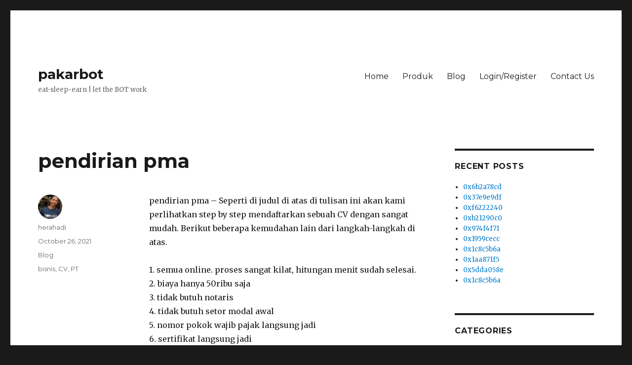

--- FILE ---
content_type: text/html; charset=UTF-8
request_url: https://www.pakarbot.com/pendirian-pma/
body_size: 12092
content:
<!DOCTYPE html>
<html lang="en-US" class="no-js">
<head>
	<meta charset="UTF-8">
	<meta name="viewport" content="width=device-width, initial-scale=1">
	<link rel="profile" href="https://gmpg.org/xfn/11">
		<script>(function(html){html.className = html.className.replace(/\bno-js\b/,'js')})(document.documentElement);</script>
<meta name='robots' content='index, follow, max-image-preview:large, max-snippet:-1, max-video-preview:-1' />
<!-- adsense --.
<script async src="https://pagead2.googlesyndication.com/pagead/js/adsbygoogle.js?client=ca-pub-1023983756215603"
     crossorigin="anonymous"></script>

<!-- Google Tag Manager -->
<script>(function(w,d,s,l,i){w[l]=w[l]||[];w[l].push({'gtm.start':
new Date().getTime(),event:'gtm.js'});var f=d.getElementsByTagName(s)[0],
j=d.createElement(s),dl=l!='dataLayer'?'&l='+l:'';j.async=true;j.src=
'https://www.googletagmanager.com/gtm.js?id='+i+dl;f.parentNode.insertBefore(j,f);
})(window,document,'script','dataLayer','GTM-PMV54CH');</script>
<!-- End Google Tag Manager -->



<!-- fb pixel -->
<!-- Meta Pixel Code -->
<script>
!function(f,b,e,v,n,t,s)
{if(f.fbq)return;n=f.fbq=function(){n.callMethod?
n.callMethod.apply(n,arguments):n.queue.push(arguments)};
if(!f._fbq)f._fbq=n;n.push=n;n.loaded=!0;n.version='2.0';
n.queue=[];t=b.createElement(e);t.async=!0;
t.src=v;s=b.getElementsByTagName(e)[0];
s.parentNode.insertBefore(t,s)}(window, document,'script',
'https://connect.facebook.net/en_US/fbevents.js');
fbq('init', '587696285463347');
fbq('track', 'PageView');
</script>
<noscript><img height="1" width="1" style="display:none"
src="https://www.facebook.com/tr?id=587696285463347&ev=PageView&noscript=1"
/></noscript>
<!-- End Meta Pixel Code -->
<!-- eof fb pixel -->

<!-- meta fb verify domain -->
<meta name="facebook-domain-verification" content="loygqngp8nuu7mzdttdoggge9qshf0" />


	<!-- This site is optimized with the Yoast SEO plugin v23.5 - https://yoast.com/wordpress/plugins/seo/ -->
	<title>pendirian pma | pakarbot</title>
	<meta name="description" content="pendirian pma - Seperti di judul di atas di tulisan ini akan kami perlihatkan step by step mendaftarkan sebuah CV dengan sangat mudah. Berikut beberapa" />
	<link rel="canonical" href="https://www.pakarbot.com/pendirian-pma/" />
	<meta property="og:locale" content="en_US" />
	<meta property="og:type" content="article" />
	<meta property="og:title" content="pendirian pma | pakarbot" />
	<meta property="og:description" content="pendirian pma - Seperti di judul di atas di tulisan ini akan kami perlihatkan step by step mendaftarkan sebuah CV dengan sangat mudah. Berikut beberapa" />
	<meta property="og:url" content="https://www.pakarbot.com/pendirian-pma/" />
	<meta property="og:site_name" content="pakarbot" />
	<meta property="article:author" content="https://www.facebook.com/herahadi" />
	<meta property="article:published_time" content="2021-10-25T19:54:39+00:00" />
	<meta name="author" content="herahadi" />
	<meta name="twitter:card" content="summary_large_image" />
	<meta name="twitter:label1" content="Written by" />
	<meta name="twitter:data1" content="herahadi" />
	<script type="application/ld+json" class="yoast-schema-graph">{"@context":"https://schema.org","@graph":[{"@type":"WebPage","@id":"https://www.pakarbot.com/pendirian-pma/","url":"https://www.pakarbot.com/pendirian-pma/","name":"pendirian pma | pakarbot","isPartOf":{"@id":"https://www.pakarbot.com/#website"},"datePublished":"2021-10-25T19:54:39+00:00","dateModified":"2021-10-25T19:54:39+00:00","author":{"@id":"https://www.pakarbot.com/#/schema/person/750f76a1ccb570b2219690b86fb772ce"},"description":"pendirian pma - Seperti di judul di atas di tulisan ini akan kami perlihatkan step by step mendaftarkan sebuah CV dengan sangat mudah. Berikut beberapa","breadcrumb":{"@id":"https://www.pakarbot.com/pendirian-pma/#breadcrumb"},"inLanguage":"en-US","potentialAction":[{"@type":"ReadAction","target":["https://www.pakarbot.com/pendirian-pma/"]}]},{"@type":"BreadcrumbList","@id":"https://www.pakarbot.com/pendirian-pma/#breadcrumb","itemListElement":[{"@type":"ListItem","position":1,"name":"Home","item":"https://www.pakarbot.com/"},{"@type":"ListItem","position":2,"name":"Blog","item":"https://www.pakarbot.com/blog/"},{"@type":"ListItem","position":3,"name":"pendirian pma"}]},{"@type":"WebSite","@id":"https://www.pakarbot.com/#website","url":"https://www.pakarbot.com/","name":"pakarbot","description":"eat-sleep-earn | let the BOT work","potentialAction":[{"@type":"SearchAction","target":{"@type":"EntryPoint","urlTemplate":"https://www.pakarbot.com/?s={search_term_string}"},"query-input":{"@type":"PropertyValueSpecification","valueRequired":true,"valueName":"search_term_string"}}],"inLanguage":"en-US"},{"@type":"Person","@id":"https://www.pakarbot.com/#/schema/person/750f76a1ccb570b2219690b86fb772ce","name":"herahadi","image":{"@type":"ImageObject","inLanguage":"en-US","@id":"https://www.pakarbot.com/#/schema/person/image/","url":"https://secure.gravatar.com/avatar/a6bd378ed556455dea8a274661ffb1eb?s=96&r=g","contentUrl":"https://secure.gravatar.com/avatar/a6bd378ed556455dea8a274661ffb1eb?s=96&r=g","caption":"herahadi"},"sameAs":["https://www.facebook.com/herahadi"]}]}</script>
	<!-- / Yoast SEO plugin. -->


<link rel='dns-prefetch' href='//kit.fontawesome.com' />
<link rel='dns-prefetch' href='//code.jquery.com' />
<link rel='dns-prefetch' href='//fonts.googleapis.com' />
<link href='https://fonts.gstatic.com' crossorigin rel='preconnect' />
<link rel="alternate" type="application/rss+xml" title="pakarbot &raquo; Feed" href="https://www.pakarbot.com/feed/" />
<link rel="alternate" type="application/rss+xml" title="pakarbot &raquo; Comments Feed" href="https://www.pakarbot.com/comments/feed/" />
<link rel="alternate" type="application/rss+xml" title="pakarbot &raquo; pendirian pma Comments Feed" href="https://www.pakarbot.com/pendirian-pma/feed/" />
<script>
window._wpemojiSettings = {"baseUrl":"https:\/\/s.w.org\/images\/core\/emoji\/14.0.0\/72x72\/","ext":".png","svgUrl":"https:\/\/s.w.org\/images\/core\/emoji\/14.0.0\/svg\/","svgExt":".svg","source":{"concatemoji":"https:\/\/www.pakarbot.com\/wp-includes\/js\/wp-emoji-release.min.js?ver=6.4.7"}};
/*! This file is auto-generated */
!function(i,n){var o,s,e;function c(e){try{var t={supportTests:e,timestamp:(new Date).valueOf()};sessionStorage.setItem(o,JSON.stringify(t))}catch(e){}}function p(e,t,n){e.clearRect(0,0,e.canvas.width,e.canvas.height),e.fillText(t,0,0);var t=new Uint32Array(e.getImageData(0,0,e.canvas.width,e.canvas.height).data),r=(e.clearRect(0,0,e.canvas.width,e.canvas.height),e.fillText(n,0,0),new Uint32Array(e.getImageData(0,0,e.canvas.width,e.canvas.height).data));return t.every(function(e,t){return e===r[t]})}function u(e,t,n){switch(t){case"flag":return n(e,"\ud83c\udff3\ufe0f\u200d\u26a7\ufe0f","\ud83c\udff3\ufe0f\u200b\u26a7\ufe0f")?!1:!n(e,"\ud83c\uddfa\ud83c\uddf3","\ud83c\uddfa\u200b\ud83c\uddf3")&&!n(e,"\ud83c\udff4\udb40\udc67\udb40\udc62\udb40\udc65\udb40\udc6e\udb40\udc67\udb40\udc7f","\ud83c\udff4\u200b\udb40\udc67\u200b\udb40\udc62\u200b\udb40\udc65\u200b\udb40\udc6e\u200b\udb40\udc67\u200b\udb40\udc7f");case"emoji":return!n(e,"\ud83e\udef1\ud83c\udffb\u200d\ud83e\udef2\ud83c\udfff","\ud83e\udef1\ud83c\udffb\u200b\ud83e\udef2\ud83c\udfff")}return!1}function f(e,t,n){var r="undefined"!=typeof WorkerGlobalScope&&self instanceof WorkerGlobalScope?new OffscreenCanvas(300,150):i.createElement("canvas"),a=r.getContext("2d",{willReadFrequently:!0}),o=(a.textBaseline="top",a.font="600 32px Arial",{});return e.forEach(function(e){o[e]=t(a,e,n)}),o}function t(e){var t=i.createElement("script");t.src=e,t.defer=!0,i.head.appendChild(t)}"undefined"!=typeof Promise&&(o="wpEmojiSettingsSupports",s=["flag","emoji"],n.supports={everything:!0,everythingExceptFlag:!0},e=new Promise(function(e){i.addEventListener("DOMContentLoaded",e,{once:!0})}),new Promise(function(t){var n=function(){try{var e=JSON.parse(sessionStorage.getItem(o));if("object"==typeof e&&"number"==typeof e.timestamp&&(new Date).valueOf()<e.timestamp+604800&&"object"==typeof e.supportTests)return e.supportTests}catch(e){}return null}();if(!n){if("undefined"!=typeof Worker&&"undefined"!=typeof OffscreenCanvas&&"undefined"!=typeof URL&&URL.createObjectURL&&"undefined"!=typeof Blob)try{var e="postMessage("+f.toString()+"("+[JSON.stringify(s),u.toString(),p.toString()].join(",")+"));",r=new Blob([e],{type:"text/javascript"}),a=new Worker(URL.createObjectURL(r),{name:"wpTestEmojiSupports"});return void(a.onmessage=function(e){c(n=e.data),a.terminate(),t(n)})}catch(e){}c(n=f(s,u,p))}t(n)}).then(function(e){for(var t in e)n.supports[t]=e[t],n.supports.everything=n.supports.everything&&n.supports[t],"flag"!==t&&(n.supports.everythingExceptFlag=n.supports.everythingExceptFlag&&n.supports[t]);n.supports.everythingExceptFlag=n.supports.everythingExceptFlag&&!n.supports.flag,n.DOMReady=!1,n.readyCallback=function(){n.DOMReady=!0}}).then(function(){return e}).then(function(){var e;n.supports.everything||(n.readyCallback(),(e=n.source||{}).concatemoji?t(e.concatemoji):e.wpemoji&&e.twemoji&&(t(e.twemoji),t(e.wpemoji)))}))}((window,document),window._wpemojiSettings);
</script>

<link rel='stylesheet' id='pgp-jquery-ui-css-css' href='//code.jquery.com/ui/1.13.1/themes/base/jquery-ui.css?ver=1.13.1' media='' />
<link rel='stylesheet' id='pgp_bootstrap-css' href='https://www.pakarbot.com/wp-content/plugins/postgeneratorpro/assets/css/wordpress-bootstrap.css?ver=6.4.7' media='all' />
<style id='wp-emoji-styles-inline-css'>

	img.wp-smiley, img.emoji {
		display: inline !important;
		border: none !important;
		box-shadow: none !important;
		height: 1em !important;
		width: 1em !important;
		margin: 0 0.07em !important;
		vertical-align: -0.1em !important;
		background: none !important;
		padding: 0 !important;
	}
</style>
<link rel='stylesheet' id='wp-block-library-css' href='https://www.pakarbot.com/wp-includes/css/dist/block-library/style.min.css?ver=6.4.7' media='all' />
<style id='wp-block-library-theme-inline-css'>
.wp-block-audio figcaption{color:#555;font-size:13px;text-align:center}.is-dark-theme .wp-block-audio figcaption{color:hsla(0,0%,100%,.65)}.wp-block-audio{margin:0 0 1em}.wp-block-code{border:1px solid #ccc;border-radius:4px;font-family:Menlo,Consolas,monaco,monospace;padding:.8em 1em}.wp-block-embed figcaption{color:#555;font-size:13px;text-align:center}.is-dark-theme .wp-block-embed figcaption{color:hsla(0,0%,100%,.65)}.wp-block-embed{margin:0 0 1em}.blocks-gallery-caption{color:#555;font-size:13px;text-align:center}.is-dark-theme .blocks-gallery-caption{color:hsla(0,0%,100%,.65)}.wp-block-image figcaption{color:#555;font-size:13px;text-align:center}.is-dark-theme .wp-block-image figcaption{color:hsla(0,0%,100%,.65)}.wp-block-image{margin:0 0 1em}.wp-block-pullquote{border-bottom:4px solid;border-top:4px solid;color:currentColor;margin-bottom:1.75em}.wp-block-pullquote cite,.wp-block-pullquote footer,.wp-block-pullquote__citation{color:currentColor;font-size:.8125em;font-style:normal;text-transform:uppercase}.wp-block-quote{border-left:.25em solid;margin:0 0 1.75em;padding-left:1em}.wp-block-quote cite,.wp-block-quote footer{color:currentColor;font-size:.8125em;font-style:normal;position:relative}.wp-block-quote.has-text-align-right{border-left:none;border-right:.25em solid;padding-left:0;padding-right:1em}.wp-block-quote.has-text-align-center{border:none;padding-left:0}.wp-block-quote.is-large,.wp-block-quote.is-style-large,.wp-block-quote.is-style-plain{border:none}.wp-block-search .wp-block-search__label{font-weight:700}.wp-block-search__button{border:1px solid #ccc;padding:.375em .625em}:where(.wp-block-group.has-background){padding:1.25em 2.375em}.wp-block-separator.has-css-opacity{opacity:.4}.wp-block-separator{border:none;border-bottom:2px solid;margin-left:auto;margin-right:auto}.wp-block-separator.has-alpha-channel-opacity{opacity:1}.wp-block-separator:not(.is-style-wide):not(.is-style-dots){width:100px}.wp-block-separator.has-background:not(.is-style-dots){border-bottom:none;height:1px}.wp-block-separator.has-background:not(.is-style-wide):not(.is-style-dots){height:2px}.wp-block-table{margin:0 0 1em}.wp-block-table td,.wp-block-table th{word-break:normal}.wp-block-table figcaption{color:#555;font-size:13px;text-align:center}.is-dark-theme .wp-block-table figcaption{color:hsla(0,0%,100%,.65)}.wp-block-video figcaption{color:#555;font-size:13px;text-align:center}.is-dark-theme .wp-block-video figcaption{color:hsla(0,0%,100%,.65)}.wp-block-video{margin:0 0 1em}.wp-block-template-part.has-background{margin-bottom:0;margin-top:0;padding:1.25em 2.375em}
</style>
<style id='classic-theme-styles-inline-css'>
/*! This file is auto-generated */
.wp-block-button__link{color:#fff;background-color:#32373c;border-radius:9999px;box-shadow:none;text-decoration:none;padding:calc(.667em + 2px) calc(1.333em + 2px);font-size:1.125em}.wp-block-file__button{background:#32373c;color:#fff;text-decoration:none}
</style>
<style id='global-styles-inline-css'>
body{--wp--preset--color--black: #000000;--wp--preset--color--cyan-bluish-gray: #abb8c3;--wp--preset--color--white: #fff;--wp--preset--color--pale-pink: #f78da7;--wp--preset--color--vivid-red: #cf2e2e;--wp--preset--color--luminous-vivid-orange: #ff6900;--wp--preset--color--luminous-vivid-amber: #fcb900;--wp--preset--color--light-green-cyan: #7bdcb5;--wp--preset--color--vivid-green-cyan: #00d084;--wp--preset--color--pale-cyan-blue: #8ed1fc;--wp--preset--color--vivid-cyan-blue: #0693e3;--wp--preset--color--vivid-purple: #9b51e0;--wp--preset--color--dark-gray: #1a1a1a;--wp--preset--color--medium-gray: #686868;--wp--preset--color--light-gray: #e5e5e5;--wp--preset--color--blue-gray: #4d545c;--wp--preset--color--bright-blue: #007acc;--wp--preset--color--light-blue: #9adffd;--wp--preset--color--dark-brown: #402b30;--wp--preset--color--medium-brown: #774e24;--wp--preset--color--dark-red: #640c1f;--wp--preset--color--bright-red: #ff675f;--wp--preset--color--yellow: #ffef8e;--wp--preset--gradient--vivid-cyan-blue-to-vivid-purple: linear-gradient(135deg,rgba(6,147,227,1) 0%,rgb(155,81,224) 100%);--wp--preset--gradient--light-green-cyan-to-vivid-green-cyan: linear-gradient(135deg,rgb(122,220,180) 0%,rgb(0,208,130) 100%);--wp--preset--gradient--luminous-vivid-amber-to-luminous-vivid-orange: linear-gradient(135deg,rgba(252,185,0,1) 0%,rgba(255,105,0,1) 100%);--wp--preset--gradient--luminous-vivid-orange-to-vivid-red: linear-gradient(135deg,rgba(255,105,0,1) 0%,rgb(207,46,46) 100%);--wp--preset--gradient--very-light-gray-to-cyan-bluish-gray: linear-gradient(135deg,rgb(238,238,238) 0%,rgb(169,184,195) 100%);--wp--preset--gradient--cool-to-warm-spectrum: linear-gradient(135deg,rgb(74,234,220) 0%,rgb(151,120,209) 20%,rgb(207,42,186) 40%,rgb(238,44,130) 60%,rgb(251,105,98) 80%,rgb(254,248,76) 100%);--wp--preset--gradient--blush-light-purple: linear-gradient(135deg,rgb(255,206,236) 0%,rgb(152,150,240) 100%);--wp--preset--gradient--blush-bordeaux: linear-gradient(135deg,rgb(254,205,165) 0%,rgb(254,45,45) 50%,rgb(107,0,62) 100%);--wp--preset--gradient--luminous-dusk: linear-gradient(135deg,rgb(255,203,112) 0%,rgb(199,81,192) 50%,rgb(65,88,208) 100%);--wp--preset--gradient--pale-ocean: linear-gradient(135deg,rgb(255,245,203) 0%,rgb(182,227,212) 50%,rgb(51,167,181) 100%);--wp--preset--gradient--electric-grass: linear-gradient(135deg,rgb(202,248,128) 0%,rgb(113,206,126) 100%);--wp--preset--gradient--midnight: linear-gradient(135deg,rgb(2,3,129) 0%,rgb(40,116,252) 100%);--wp--preset--font-size--small: 13px;--wp--preset--font-size--medium: 20px;--wp--preset--font-size--large: 36px;--wp--preset--font-size--x-large: 42px;--wp--preset--spacing--20: 0.44rem;--wp--preset--spacing--30: 0.67rem;--wp--preset--spacing--40: 1rem;--wp--preset--spacing--50: 1.5rem;--wp--preset--spacing--60: 2.25rem;--wp--preset--spacing--70: 3.38rem;--wp--preset--spacing--80: 5.06rem;--wp--preset--shadow--natural: 6px 6px 9px rgba(0, 0, 0, 0.2);--wp--preset--shadow--deep: 12px 12px 50px rgba(0, 0, 0, 0.4);--wp--preset--shadow--sharp: 6px 6px 0px rgba(0, 0, 0, 0.2);--wp--preset--shadow--outlined: 6px 6px 0px -3px rgba(255, 255, 255, 1), 6px 6px rgba(0, 0, 0, 1);--wp--preset--shadow--crisp: 6px 6px 0px rgba(0, 0, 0, 1);}:where(.is-layout-flex){gap: 0.5em;}:where(.is-layout-grid){gap: 0.5em;}body .is-layout-flow > .alignleft{float: left;margin-inline-start: 0;margin-inline-end: 2em;}body .is-layout-flow > .alignright{float: right;margin-inline-start: 2em;margin-inline-end: 0;}body .is-layout-flow > .aligncenter{margin-left: auto !important;margin-right: auto !important;}body .is-layout-constrained > .alignleft{float: left;margin-inline-start: 0;margin-inline-end: 2em;}body .is-layout-constrained > .alignright{float: right;margin-inline-start: 2em;margin-inline-end: 0;}body .is-layout-constrained > .aligncenter{margin-left: auto !important;margin-right: auto !important;}body .is-layout-constrained > :where(:not(.alignleft):not(.alignright):not(.alignfull)){max-width: var(--wp--style--global--content-size);margin-left: auto !important;margin-right: auto !important;}body .is-layout-constrained > .alignwide{max-width: var(--wp--style--global--wide-size);}body .is-layout-flex{display: flex;}body .is-layout-flex{flex-wrap: wrap;align-items: center;}body .is-layout-flex > *{margin: 0;}body .is-layout-grid{display: grid;}body .is-layout-grid > *{margin: 0;}:where(.wp-block-columns.is-layout-flex){gap: 2em;}:where(.wp-block-columns.is-layout-grid){gap: 2em;}:where(.wp-block-post-template.is-layout-flex){gap: 1.25em;}:where(.wp-block-post-template.is-layout-grid){gap: 1.25em;}.has-black-color{color: var(--wp--preset--color--black) !important;}.has-cyan-bluish-gray-color{color: var(--wp--preset--color--cyan-bluish-gray) !important;}.has-white-color{color: var(--wp--preset--color--white) !important;}.has-pale-pink-color{color: var(--wp--preset--color--pale-pink) !important;}.has-vivid-red-color{color: var(--wp--preset--color--vivid-red) !important;}.has-luminous-vivid-orange-color{color: var(--wp--preset--color--luminous-vivid-orange) !important;}.has-luminous-vivid-amber-color{color: var(--wp--preset--color--luminous-vivid-amber) !important;}.has-light-green-cyan-color{color: var(--wp--preset--color--light-green-cyan) !important;}.has-vivid-green-cyan-color{color: var(--wp--preset--color--vivid-green-cyan) !important;}.has-pale-cyan-blue-color{color: var(--wp--preset--color--pale-cyan-blue) !important;}.has-vivid-cyan-blue-color{color: var(--wp--preset--color--vivid-cyan-blue) !important;}.has-vivid-purple-color{color: var(--wp--preset--color--vivid-purple) !important;}.has-black-background-color{background-color: var(--wp--preset--color--black) !important;}.has-cyan-bluish-gray-background-color{background-color: var(--wp--preset--color--cyan-bluish-gray) !important;}.has-white-background-color{background-color: var(--wp--preset--color--white) !important;}.has-pale-pink-background-color{background-color: var(--wp--preset--color--pale-pink) !important;}.has-vivid-red-background-color{background-color: var(--wp--preset--color--vivid-red) !important;}.has-luminous-vivid-orange-background-color{background-color: var(--wp--preset--color--luminous-vivid-orange) !important;}.has-luminous-vivid-amber-background-color{background-color: var(--wp--preset--color--luminous-vivid-amber) !important;}.has-light-green-cyan-background-color{background-color: var(--wp--preset--color--light-green-cyan) !important;}.has-vivid-green-cyan-background-color{background-color: var(--wp--preset--color--vivid-green-cyan) !important;}.has-pale-cyan-blue-background-color{background-color: var(--wp--preset--color--pale-cyan-blue) !important;}.has-vivid-cyan-blue-background-color{background-color: var(--wp--preset--color--vivid-cyan-blue) !important;}.has-vivid-purple-background-color{background-color: var(--wp--preset--color--vivid-purple) !important;}.has-black-border-color{border-color: var(--wp--preset--color--black) !important;}.has-cyan-bluish-gray-border-color{border-color: var(--wp--preset--color--cyan-bluish-gray) !important;}.has-white-border-color{border-color: var(--wp--preset--color--white) !important;}.has-pale-pink-border-color{border-color: var(--wp--preset--color--pale-pink) !important;}.has-vivid-red-border-color{border-color: var(--wp--preset--color--vivid-red) !important;}.has-luminous-vivid-orange-border-color{border-color: var(--wp--preset--color--luminous-vivid-orange) !important;}.has-luminous-vivid-amber-border-color{border-color: var(--wp--preset--color--luminous-vivid-amber) !important;}.has-light-green-cyan-border-color{border-color: var(--wp--preset--color--light-green-cyan) !important;}.has-vivid-green-cyan-border-color{border-color: var(--wp--preset--color--vivid-green-cyan) !important;}.has-pale-cyan-blue-border-color{border-color: var(--wp--preset--color--pale-cyan-blue) !important;}.has-vivid-cyan-blue-border-color{border-color: var(--wp--preset--color--vivid-cyan-blue) !important;}.has-vivid-purple-border-color{border-color: var(--wp--preset--color--vivid-purple) !important;}.has-vivid-cyan-blue-to-vivid-purple-gradient-background{background: var(--wp--preset--gradient--vivid-cyan-blue-to-vivid-purple) !important;}.has-light-green-cyan-to-vivid-green-cyan-gradient-background{background: var(--wp--preset--gradient--light-green-cyan-to-vivid-green-cyan) !important;}.has-luminous-vivid-amber-to-luminous-vivid-orange-gradient-background{background: var(--wp--preset--gradient--luminous-vivid-amber-to-luminous-vivid-orange) !important;}.has-luminous-vivid-orange-to-vivid-red-gradient-background{background: var(--wp--preset--gradient--luminous-vivid-orange-to-vivid-red) !important;}.has-very-light-gray-to-cyan-bluish-gray-gradient-background{background: var(--wp--preset--gradient--very-light-gray-to-cyan-bluish-gray) !important;}.has-cool-to-warm-spectrum-gradient-background{background: var(--wp--preset--gradient--cool-to-warm-spectrum) !important;}.has-blush-light-purple-gradient-background{background: var(--wp--preset--gradient--blush-light-purple) !important;}.has-blush-bordeaux-gradient-background{background: var(--wp--preset--gradient--blush-bordeaux) !important;}.has-luminous-dusk-gradient-background{background: var(--wp--preset--gradient--luminous-dusk) !important;}.has-pale-ocean-gradient-background{background: var(--wp--preset--gradient--pale-ocean) !important;}.has-electric-grass-gradient-background{background: var(--wp--preset--gradient--electric-grass) !important;}.has-midnight-gradient-background{background: var(--wp--preset--gradient--midnight) !important;}.has-small-font-size{font-size: var(--wp--preset--font-size--small) !important;}.has-medium-font-size{font-size: var(--wp--preset--font-size--medium) !important;}.has-large-font-size{font-size: var(--wp--preset--font-size--large) !important;}.has-x-large-font-size{font-size: var(--wp--preset--font-size--x-large) !important;}
.wp-block-navigation a:where(:not(.wp-element-button)){color: inherit;}
:where(.wp-block-post-template.is-layout-flex){gap: 1.25em;}:where(.wp-block-post-template.is-layout-grid){gap: 1.25em;}
:where(.wp-block-columns.is-layout-flex){gap: 2em;}:where(.wp-block-columns.is-layout-grid){gap: 2em;}
.wp-block-pullquote{font-size: 1.5em;line-height: 1.6;}
</style>
<link rel='stylesheet' id='twentysixteen-fonts-css' href='https://fonts.googleapis.com/css?family=Merriweather%3A400%2C700%2C900%2C400italic%2C700italic%2C900italic%7CMontserrat%3A400%2C700%7CInconsolata%3A400&#038;subset=latin%2Clatin-ext&#038;display=fallback' media='all' />
<link rel='stylesheet' id='genericons-css' href='https://www.pakarbot.com/wp-content/themes/twentysixteen/genericons/genericons.css?ver=20201208' media='all' />
<link rel='stylesheet' id='twentysixteen-style-css' href='https://www.pakarbot.com/wp-content/themes/twentysixteen/style.css?ver=20201208' media='all' />
<link rel='stylesheet' id='twentysixteen-block-style-css' href='https://www.pakarbot.com/wp-content/themes/twentysixteen/css/blocks.css?ver=20220524' media='all' />
<!--[if lt IE 10]>
<link rel='stylesheet' id='twentysixteen-ie-css' href='https://www.pakarbot.com/wp-content/themes/twentysixteen/css/ie.css?ver=20170530' media='all' />
<![endif]-->
<!--[if lt IE 9]>
<link rel='stylesheet' id='twentysixteen-ie8-css' href='https://www.pakarbot.com/wp-content/themes/twentysixteen/css/ie8.css?ver=20170530' media='all' />
<![endif]-->
<!--[if lt IE 8]>
<link rel='stylesheet' id='twentysixteen-ie7-css' href='https://www.pakarbot.com/wp-content/themes/twentysixteen/css/ie7.css?ver=20170530' media='all' />
<![endif]-->
<link rel='stylesheet' id='elementor-frontend-css' href='https://www.pakarbot.com/wp-content/plugins/elementor/assets/css/frontend.min.css?ver=3.27.7' media='all' />
<link rel='stylesheet' id='eael-general-css' href='https://www.pakarbot.com/wp-content/plugins/essential-addons-for-elementor-lite/assets/front-end/css/view/general.min.css?ver=6.4.0' media='all' />
<script id="essensial-blocks-blocks-localize-js-extra">
var EssentialBlocksLocalize = {"eb_plugins_url":"https:\/\/www.pakarbot.com\/wp-content\/plugins\/essential-blocks\/","eb_wp_version":"6.4","eb_admin_url":"https:\/\/www.pakarbot.com\/wp-admin\/","rest_rootURL":"https:\/\/www.pakarbot.com\/wp-json\/","enabled_blocks":{"accordion":{"label":"Accordion","value":"accordion","visibility":"true"},"button":{"label":"Button","value":"button","visibility":"true"},"call_to_action":{"label":"Call To Action","value":"call_to_action","visibility":"true"},"countdown":{"label":"Countdown","value":"countdown","visibility":"true"},"dual_button":{"label":"Dual Button","value":"dual_button","visibility":"true"},"flipbox":{"label":"Flipbox","value":"flipbox","visibility":"true"},"advanced_heading":{"label":"Advanced Heading","value":"advanced_heading","visibility":"true"},"image_comparison":{"label":"Image Comparison","value":"image_comparison","visibility":"true"},"image_gallery":{"label":"Image Gallery","value":"image_gallery","visibility":"true"},"infobox":{"label":"Infobox","value":"infobox","visibility":"true"},"instagram_feed":{"label":"Instagram Feed","value":"instagram_feed","visibility":"true"},"interactive_promo":{"label":"Interactive Promo","value":"interactive_promo","visibility":"true"},"notice":{"label":"Notice","value":"notice","visibility":"true"},"parallax_slider":{"label":"Parallax Slider","value":"parallax_slider","visibility":"true"},"pricing_table":{"label":"Pricing Table","value":"pricing_table","visibility":"true"},"progress_bar":{"label":"Progress Bar","value":"progress_bar","visibility":"true"},"slider":{"label":"Slider","value":"slider","visibility":"true"},"social":{"label":"Social Icons","value":"social","visibility":"true"},"team_member":{"label":"Team Member","value":"team_member","visibility":"true"},"testimonial":{"label":"Testimonial","value":"testimonial","visibility":"true"},"toggle_content":{"label":"Toggle Content","value":"toggle_content","visibility":"true"},"typing_text":{"label":"Typing Text","value":"typing_text","visibility":"true"},"wrapper":{"label":"Wrapper","value":"wrapper","visibility":"true"},"number_counter":{"label":"Number Counter","value":"number_counter","visibility":"true"},"post_grid":{"label":"Post Grid","value":"post_grid","visibility":"true"},"feature_list":{"label":"Feature List","value":"feature_list","visibility":"true"},"row":{"label":"Row","value":"row","visibility":"true"},"table_of_contents":{"label":"Table Of Contents","value":"table_of_contents","visibility":"true"},"fluent_forms":{"label":"Fluent Forms","value":"fluent_forms","visibility":"true"},"advanced_tabs":{"label":"Advanced Tabs","value":"advanced_tabs","visibility":"true"}},"is_fluent_form_active":"","fluent_form_lists":"[]"};
</script>
<script src="https://www.pakarbot.com/wp-content/plugins/essential-blocks/assets/js/eb-blocks-localize.js?ver=3.2.4" id="essensial-blocks-blocks-localize-js"></script>
<script src="https://www.pakarbot.com/wp-includes/js/jquery/jquery.min.js?ver=3.7.1" id="jquery-core-js"></script>
<script src="https://www.pakarbot.com/wp-includes/js/jquery/jquery-migrate.min.js?ver=3.4.1" id="jquery-migrate-js"></script>
<script src="https://www.pakarbot.com/wp-content/plugins/postgeneratorpro/assets/js/bootstrap.min.js?ver=6.4.7" id="pgp_bootstrap_js-js"></script>
<!--[if lt IE 9]>
<script src="https://www.pakarbot.com/wp-content/themes/twentysixteen/js/html5.js?ver=3.7.3" id="twentysixteen-html5-js"></script>
<![endif]-->
<link rel="https://api.w.org/" href="https://www.pakarbot.com/wp-json/" /><link rel="alternate" type="application/json" href="https://www.pakarbot.com/wp-json/wp/v2/posts/3176" /><link rel="EditURI" type="application/rsd+xml" title="RSD" href="https://www.pakarbot.com/xmlrpc.php?rsd" />
<meta name="generator" content="WordPress 6.4.7" />
<link rel='shortlink' href='https://www.pakarbot.com/?p=3176' />
<link rel="alternate" type="application/json+oembed" href="https://www.pakarbot.com/wp-json/oembed/1.0/embed?url=https%3A%2F%2Fwww.pakarbot.com%2Fpendirian-pma%2F" />
<link rel="alternate" type="text/xml+oembed" href="https://www.pakarbot.com/wp-json/oembed/1.0/embed?url=https%3A%2F%2Fwww.pakarbot.com%2Fpendirian-pma%2F&#038;format=xml" />
<meta name="generator" content="Elementor 3.27.7; features: additional_custom_breakpoints; settings: css_print_method-external, google_font-enabled, font_display-auto">
			<style>
				.e-con.e-parent:nth-of-type(n+4):not(.e-lazyloaded):not(.e-no-lazyload),
				.e-con.e-parent:nth-of-type(n+4):not(.e-lazyloaded):not(.e-no-lazyload) * {
					background-image: none !important;
				}
				@media screen and (max-height: 1024px) {
					.e-con.e-parent:nth-of-type(n+3):not(.e-lazyloaded):not(.e-no-lazyload),
					.e-con.e-parent:nth-of-type(n+3):not(.e-lazyloaded):not(.e-no-lazyload) * {
						background-image: none !important;
					}
				}
				@media screen and (max-height: 640px) {
					.e-con.e-parent:nth-of-type(n+2):not(.e-lazyloaded):not(.e-no-lazyload),
					.e-con.e-parent:nth-of-type(n+2):not(.e-lazyloaded):not(.e-no-lazyload) * {
						background-image: none !important;
					}
				}
			</style>
			<link rel="icon" href="https://www.pakarbot.com/wp-content/uploads/2021/03/pakarbot_icon.png" sizes="32x32" />
<link rel="icon" href="https://www.pakarbot.com/wp-content/uploads/2021/03/pakarbot_icon.png" sizes="192x192" />
<link rel="apple-touch-icon" href="https://www.pakarbot.com/wp-content/uploads/2021/03/pakarbot_icon.png" />
<meta name="msapplication-TileImage" content="https://www.pakarbot.com/wp-content/uploads/2021/03/pakarbot_icon.png" />
</head>

<body class="post-template-default single single-post postid-3176 single-format-standard wp-embed-responsive group-blog elementor-default elementor-kit-3983">


<div id="page" class="site">
	<div class="site-inner">
		<a class="skip-link screen-reader-text" href="#content">Skip to content</a>

		<header id="masthead" class="site-header">
			<div class="site-header-main">
				<div class="site-branding">
					
											<p class="site-title"><a href="https://www.pakarbot.com/" rel="home">pakarbot</a></p>
												<p class="site-description">eat-sleep-earn | let the BOT work</p>
									</div><!-- .site-branding -->

									<button id="menu-toggle" class="menu-toggle">Menu</button>

					<div id="site-header-menu" class="site-header-menu">
													<nav id="site-navigation" class="main-navigation" aria-label="Primary Menu">
								<div class="menu-menu-utama-container"><ul id="menu-menu-utama" class="primary-menu"><li id="menu-item-65" class="menu-item menu-item-type-custom menu-item-object-custom menu-item-home menu-item-65"><a href="https://www.pakarbot.com/">Home</a></li>
<li id="menu-item-4987" class="menu-item menu-item-type-taxonomy menu-item-object-category menu-item-4987"><a href="https://www.pakarbot.com/category/produk/">Produk</a></li>
<li id="menu-item-591" class="menu-item menu-item-type-taxonomy menu-item-object-category current-post-ancestor current-menu-parent current-post-parent menu-item-591"><a href="https://www.pakarbot.com/category/blog/">Blog</a></li>
<li id="menu-item-64" class="menu-item menu-item-type-custom menu-item-object-custom menu-item-64"><a href="https://member.pakarbot.com/login">Login/Register</a></li>
<li id="menu-item-4806" class="menu-item menu-item-type-post_type menu-item-object-page menu-item-4806"><a href="https://www.pakarbot.com/contact-us/">Contact Us</a></li>
</ul></div>							</nav><!-- .main-navigation -->
						
											</div><!-- .site-header-menu -->
							</div><!-- .site-header-main -->

					</header><!-- .site-header -->

		<div id="content" class="site-content">

<div id="primary" class="content-area">
	<main id="main" class="site-main">
		
<article id="post-3176" class="post-3176 post type-post status-publish format-standard hentry category-blog tag-bisnis tag-cv tag-pt">
	<header class="entry-header">
		<h1 class="entry-title">pendirian pma</h1>	</header><!-- .entry-header -->

	
	
	<div class="entry-content">
		<p>pendirian pma &#8211; Seperti di judul di atas di tulisan ini akan kami perlihatkan step by step mendaftarkan sebuah CV dengan sangat mudah. Berikut beberapa kemudahan lain dari langkah-langkah di atas.</p>
<p>1. semua online. proses sangat kilat, hitungan menit sudah selesai.<br />
2. biaya hanya 50ribu  saja<br />
3. tidak butuh notaris<br />
4. tidak butuh setor modal awal<br />
5. nomor pokok wajib pajak langsung jadi<br />
6. sertifikat langsung jadi<br />
7. tidak membutuhkan alamat kantor<br />
8. cukup satu orang pendiri saja</p>
<p>Sudah gak sabar mau tau detailnya? silahkan lihat video pendirian pma di bawah ini</p>
<p><iframe width="560" height="315" src="https://www.youtube.com/embed/a2SRNApRp3I" title="YouTube video player" frameborder="0" allow="accelerometer; autoplay; clipboard-write; encrypted-media; gyroscope; picture-in-picture" allowfullscreen></iframe></p>
	</div><!-- .entry-content -->

	<footer class="entry-footer">
		<span class="byline"><span class="author vcard"><img alt='' src='https://secure.gravatar.com/avatar/a6bd378ed556455dea8a274661ffb1eb?s=49&#038;r=g' srcset='https://secure.gravatar.com/avatar/a6bd378ed556455dea8a274661ffb1eb?s=98&#038;r=g 2x' class='avatar avatar-49 photo' height='49' width='49' decoding='async'/><span class="screen-reader-text">Author </span> <a class="url fn n" href="https://www.pakarbot.com/author/hhan/">herahadi</a></span></span><span class="posted-on"><span class="screen-reader-text">Posted on </span><a href="https://www.pakarbot.com/pendirian-pma/" rel="bookmark"><time class="entry-date published updated" datetime="2021-10-26T02:54:39+07:00">October 26, 2021</time></a></span><span class="cat-links"><span class="screen-reader-text">Categories </span><a href="https://www.pakarbot.com/category/blog/" rel="category tag">Blog</a></span><span class="tags-links"><span class="screen-reader-text">Tags </span><a href="https://www.pakarbot.com/tag/bisnis/" rel="tag">bisnis</a>, <a href="https://www.pakarbot.com/tag/cv/" rel="tag">CV</a>, <a href="https://www.pakarbot.com/tag/pt/" rel="tag">PT</a></span>			</footer><!-- .entry-footer -->
</article><!-- #post-3176 -->

<div id="comments" class="comments-area">

	
	
		<div id="respond" class="comment-respond">
		<h2 id="reply-title" class="comment-reply-title">Leave a Reply <small><a rel="nofollow" id="cancel-comment-reply-link" href="/pendirian-pma/#respond" style="display:none;">Cancel reply</a></small></h2><form action="https://www.pakarbot.com/wp-comments-post.php" method="post" id="commentform" class="comment-form" novalidate><p class="comment-notes"><span id="email-notes">Your email address will not be published.</span> <span class="required-field-message">Required fields are marked <span class="required">*</span></span></p><p class="comment-form-comment"><label for="comment">Comment <span class="required">*</span></label> <textarea id="comment" name="comment" cols="45" rows="8" maxlength="65525" required></textarea></p><p class="comment-form-author"><label for="author">Name <span class="required">*</span></label> <input id="author" name="author" type="text" value="" size="30" maxlength="245" autocomplete="name" required /></p>
<p class="comment-form-email"><label for="email">Email <span class="required">*</span></label> <input id="email" name="email" type="email" value="" size="30" maxlength="100" aria-describedby="email-notes" autocomplete="email" required /></p>
<p class="comment-form-cookies-consent"><input id="wp-comment-cookies-consent" name="wp-comment-cookies-consent" type="checkbox" value="yes" /> <label for="wp-comment-cookies-consent">Save my name, email, and website in this browser for the next time I comment.</label></p>
<p class="form-submit"><input name="submit" type="submit" id="submit" class="submit" value="Post Comment" /> <input type='hidden' name='comment_post_ID' value='3176' id='comment_post_ID' />
<input type='hidden' name='comment_parent' id='comment_parent' value='0' />
</p><p style="display: none;"><input type="hidden" id="akismet_comment_nonce" name="akismet_comment_nonce" value="38c87f2f34" /></p><p style="display: none !important;" class="akismet-fields-container" data-prefix="ak_"><label>&#916;<textarea name="ak_hp_textarea" cols="45" rows="8" maxlength="100"></textarea></label><input type="hidden" id="ak_js_1" name="ak_js" value="175"/><script>document.getElementById( "ak_js_1" ).setAttribute( "value", ( new Date() ).getTime() );</script></p></form>	</div><!-- #respond -->
	
</div><!-- .comments-area -->

	<nav class="navigation post-navigation" aria-label="Posts">
		<h2 class="screen-reader-text">Post navigation</h2>
		<div class="nav-links"><div class="nav-previous"><a href="https://www.pakarbot.com/akta-pendirian-badan-usaha/" rel="prev"><span class="meta-nav" aria-hidden="true">Previous</span> <span class="screen-reader-text">Previous post:</span> <span class="post-title">akta pendirian badan usaha</span></a></div><div class="nav-next"><a href="https://www.pakarbot.com/membuat-tdp/" rel="next"><span class="meta-nav" aria-hidden="true">Next</span> <span class="screen-reader-text">Next post:</span> <span class="post-title">membuat tdp</span></a></div></div>
	</nav>
	</main><!-- .site-main -->

	
</div><!-- .content-area -->


	<aside id="secondary" class="sidebar widget-area">
		
		<section id="recent-posts-2" class="widget widget_recent_entries">
		<h2 class="widget-title">Recent Posts</h2><nav aria-label="Recent Posts">
		<ul>
											<li>
					<a href="https://www.pakarbot.com/0x6b2a78cd/">0x6b2a78cd</a>
									</li>
											<li>
					<a href="https://www.pakarbot.com/0x37e9e9df/">0x37e9e9df</a>
									</li>
											<li>
					<a href="https://www.pakarbot.com/0xf6222240/">0xf6222240</a>
									</li>
											<li>
					<a href="https://www.pakarbot.com/0xb21290c0/">0xb21290c0</a>
									</li>
											<li>
					<a href="https://www.pakarbot.com/0x974f4f71/">0x974f4f71</a>
									</li>
											<li>
					<a href="https://www.pakarbot.com/0x1959cecc/">0x1959cecc</a>
									</li>
											<li>
					<a href="https://www.pakarbot.com/0x1c8c5b6a-8/">0x1c8c5b6a</a>
									</li>
											<li>
					<a href="https://www.pakarbot.com/0x1aa871f5/">0x1aa871f5</a>
									</li>
											<li>
					<a href="https://www.pakarbot.com/0x5dda058e/">0x5dda058e</a>
									</li>
											<li>
					<a href="https://www.pakarbot.com/0x1c8c5b6a-7/">0x1c8c5b6a</a>
									</li>
					</ul>

		</nav></section><section id="categories-2" class="widget widget_categories"><h2 class="widget-title">Categories</h2><nav aria-label="Categories">
			<ul>
					<li class="cat-item cat-item-33"><a href="https://www.pakarbot.com/category/blog/affiliate/">Affiliate</a>
</li>
	<li class="cat-item cat-item-6"><a href="https://www.pakarbot.com/category/blog/">Blog</a>
</li>
	<li class="cat-item cat-item-16"><a href="https://www.pakarbot.com/category/blog/checker-pro/">Checker Pro</a>
</li>
	<li class="cat-item cat-item-54"><a href="https://www.pakarbot.com/category/contoh-lain/">Contoh Lain</a>
</li>
	<li class="cat-item cat-item-48"><a href="https://www.pakarbot.com/category/blog/delmicron-pro/">Delmicron Pro</a>
</li>
	<li class="cat-item cat-item-80"><a href="https://www.pakarbot.com/category/blog/facebot/">Facebot</a>
</li>
	<li class="cat-item cat-item-12"><a href="https://www.pakarbot.com/category/blog/freemium/">Freemium</a>
</li>
	<li class="cat-item cat-item-57"><a href="https://www.pakarbot.com/category/hasil-generate-post-generator-pro/">Hasil Generate Post Generator Pro</a>
</li>
	<li class="cat-item cat-item-79"><a href="https://www.pakarbot.com/category/blog/humaira-pro/">Humaira Pro</a>
</li>
	<li class="cat-item cat-item-17"><a href="https://www.pakarbot.com/category/blog/ordero/">Ordero</a>
</li>
	<li class="cat-item cat-item-99"><a href="https://www.pakarbot.com/category/blog/personal-blog/">Personal Blog</a>
</li>
	<li class="cat-item cat-item-19"><a href="https://www.pakarbot.com/category/blog/post-generator-pro/">Post Generator Pro</a>
</li>
	<li class="cat-item cat-item-47"><a href="https://www.pakarbot.com/category/produk/">Produk</a>
</li>
	<li class="cat-item cat-item-15"><a href="https://www.pakarbot.com/category/blog/shopi-pro/">Shopi Pro</a>
</li>
	<li class="cat-item cat-item-82"><a href="https://www.pakarbot.com/category/blog/sosmed-pro/">Sosmed Pro</a>
</li>
	<li class="cat-item cat-item-32"><a href="https://www.pakarbot.com/category/blog/tooltik/">ToolTik</a>
</li>
	<li class="cat-item cat-item-7"><a href="https://www.pakarbot.com/category/blog/tube-generator-pro/">Tube Generator Pro</a>
</li>
	<li class="cat-item cat-item-1"><a href="https://www.pakarbot.com/category/uncategorized/">Uncategorized</a>
</li>
	<li class="cat-item cat-item-8"><a href="https://www.pakarbot.com/category/blog/video-cloner-pro/">Video Cloner Pro</a>
</li>
	<li class="cat-item cat-item-10"><a href="https://www.pakarbot.com/category/blog/vps-mastery/">VPS Mastery</a>
</li>
			</ul>

			</nav></section>	</aside><!-- .sidebar .widget-area -->

		</div><!-- .site-content -->

		<footer id="colophon" class="site-footer">
							<nav class="main-navigation" aria-label="Footer Primary Menu">
					<div class="menu-menu-utama-container"><ul id="menu-menu-utama-1" class="primary-menu"><li class="menu-item menu-item-type-custom menu-item-object-custom menu-item-home menu-item-65"><a href="https://www.pakarbot.com/">Home</a></li>
<li class="menu-item menu-item-type-taxonomy menu-item-object-category menu-item-4987"><a href="https://www.pakarbot.com/category/produk/">Produk</a></li>
<li class="menu-item menu-item-type-taxonomy menu-item-object-category current-post-ancestor current-menu-parent current-post-parent menu-item-591"><a href="https://www.pakarbot.com/category/blog/">Blog</a></li>
<li class="menu-item menu-item-type-custom menu-item-object-custom menu-item-64"><a href="https://member.pakarbot.com/login">Login/Register</a></li>
<li class="menu-item menu-item-type-post_type menu-item-object-page menu-item-4806"><a href="https://www.pakarbot.com/contact-us/">Contact Us</a></li>
</ul></div>				</nav><!-- .main-navigation -->
			
			
			<div class="site-info">
								<span class="site-title"><a href="https://www.pakarbot.com/" rel="home">pakarbot</a></span>
								<a href="https://wordpress.org/" class="imprint">
					Proudly powered by WordPress				</a>
			</div><!-- .site-info -->
		</footer><!-- .site-footer -->
	</div><!-- .site-inner -->
</div><!-- .site -->

<!-- Google Tag Manager (noscript) -->
<noscript><iframe src="https://www.googletagmanager.com/ns.html?id=GTM-PMV54CH"
height="0" width="0" style="display:none;visibility:hidden"></iframe></noscript>
<!-- End Google Tag Manager (noscript) -->

			<script>
				const lazyloadRunObserver = () => {
					const lazyloadBackgrounds = document.querySelectorAll( `.e-con.e-parent:not(.e-lazyloaded)` );
					const lazyloadBackgroundObserver = new IntersectionObserver( ( entries ) => {
						entries.forEach( ( entry ) => {
							if ( entry.isIntersecting ) {
								let lazyloadBackground = entry.target;
								if( lazyloadBackground ) {
									lazyloadBackground.classList.add( 'e-lazyloaded' );
								}
								lazyloadBackgroundObserver.unobserve( entry.target );
							}
						});
					}, { rootMargin: '200px 0px 200px 0px' } );
					lazyloadBackgrounds.forEach( ( lazyloadBackground ) => {
						lazyloadBackgroundObserver.observe( lazyloadBackground );
					} );
				};
				const events = [
					'DOMContentLoaded',
					'elementor/lazyload/observe',
				];
				events.forEach( ( event ) => {
					document.addEventListener( event, lazyloadRunObserver );
				} );
			</script>
			<script src="https://www.pakarbot.com/wp-includes/js/jquery/ui/core.min.js?ver=1.13.2" id="jquery-ui-core-js"></script>
<script src="https://www.pakarbot.com/wp-includes/js/jquery/ui/datepicker.min.js?ver=1.13.2" id="jquery-ui-datepicker-js"></script>
<script id="jquery-ui-datepicker-js-after">
jQuery(function(jQuery){jQuery.datepicker.setDefaults({"closeText":"Close","currentText":"Today","monthNames":["January","February","March","April","May","June","July","August","September","October","November","December"],"monthNamesShort":["Jan","Feb","Mar","Apr","May","Jun","Jul","Aug","Sep","Oct","Nov","Dec"],"nextText":"Next","prevText":"Previous","dayNames":["Sunday","Monday","Tuesday","Wednesday","Thursday","Friday","Saturday"],"dayNamesShort":["Sun","Mon","Tue","Wed","Thu","Fri","Sat"],"dayNamesMin":["S","M","T","W","T","F","S"],"dateFormat":"MM d, yy","firstDay":1,"isRTL":false});});
</script>
<script src="https://kit.fontawesome.com/56570368dc.js" id="fontawesome-script-js"></script>
<script src="https://www.pakarbot.com/wp-content/themes/twentysixteen/js/skip-link-focus-fix.js?ver=20170530" id="twentysixteen-skip-link-focus-fix-js"></script>
<script src="https://www.pakarbot.com/wp-includes/js/comment-reply.min.js?ver=6.4.7" id="comment-reply-js" async data-wp-strategy="async"></script>
<script id="twentysixteen-script-js-extra">
var screenReaderText = {"expand":"expand child menu","collapse":"collapse child menu"};
</script>
<script src="https://www.pakarbot.com/wp-content/themes/twentysixteen/js/functions.js?ver=20181217" id="twentysixteen-script-js"></script>
<script id="eael-general-js-extra">
var localize = {"ajaxurl":"https:\/\/www.pakarbot.com\/wp-admin\/admin-ajax.php","nonce":"9a2ad813c9","i18n":{"added":"Added ","compare":"Compare","loading":"Loading..."},"eael_translate_text":{"required_text":"is a required field","invalid_text":"Invalid","billing_text":"Billing","shipping_text":"Shipping","fg_mfp_counter_text":"of"},"page_permalink":"https:\/\/www.pakarbot.com\/pendirian-pma\/","cart_redirectition":"","cart_page_url":"","el_breakpoints":{"mobile":{"label":"Mobile Portrait","value":767,"default_value":767,"direction":"max","is_enabled":true},"mobile_extra":{"label":"Mobile Landscape","value":880,"default_value":880,"direction":"max","is_enabled":false},"tablet":{"label":"Tablet Portrait","value":1024,"default_value":1024,"direction":"max","is_enabled":true},"tablet_extra":{"label":"Tablet Landscape","value":1200,"default_value":1200,"direction":"max","is_enabled":false},"laptop":{"label":"Laptop","value":1366,"default_value":1366,"direction":"max","is_enabled":false},"widescreen":{"label":"Widescreen","value":2400,"default_value":2400,"direction":"min","is_enabled":false}}};
</script>
<script src="https://www.pakarbot.com/wp-content/plugins/essential-addons-for-elementor-lite/assets/front-end/js/view/general.min.js?ver=6.4.0" id="eael-general-js"></script>
<script defer src="https://www.pakarbot.com/wp-content/plugins/akismet/_inc/akismet-frontend.js?ver=1752632732" id="akismet-frontend-js"></script>
</body>
</html>


<!-- Page supported by LiteSpeed Cache 7.6.2 on 2025-11-13 06:48:00 -->

--- FILE ---
content_type: text/plain
request_url: https://www.google-analytics.com/j/collect?v=1&_v=j102&a=1041416791&t=pageview&_s=1&dl=https%3A%2F%2Fwww.pakarbot.com%2Fpendirian-pma%2F&ul=en-us%40posix&dt=pendirian%20pma%20%7C%20pakarbot&sr=1280x720&vp=1280x720&_u=YEBAAAABAAAAAC~&jid=1828473299&gjid=970106070&cid=30169538.1762991282&tid=UA-15373555-18&_gid=898243499.1762991282&_r=1&_slc=1&gtm=45He5bb1n81PMV54CHv812189917za200zd812189917&gcd=13l3l3l3l1l1&dma=0&tag_exp=101509157~103116026~103200004~103233427~104527907~104528501~104684208~104684211~105391253~115495942~115583767~115938466~115938468~116194001~116217636~116217638&z=218886030
body_size: -450
content:
2,cG-GSQYHTQGLL